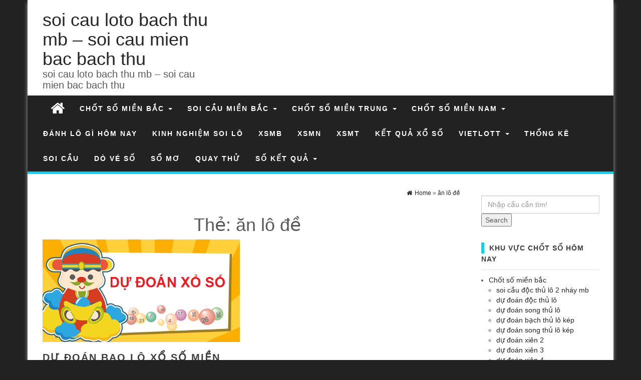

--- FILE ---
content_type: text/html; charset=utf-8
request_url: https://laycau3mien.com/tag/an-lo-de/
body_size: 9862
content:
<!DOCTYPE html><html lang="vi"><head><meta http-equiv="content-type" content="text/html; charset=UTF-8" /><meta http-equiv="X-UA-Compatible" content="IE=edge"><meta name="viewport" content="width=device-width, initial-scale=1"><meta name='robots' content='index, follow, max-image-preview:large, max-snippet:-1, max-video-preview:-1' /><link type="text/css" media="all" href="https://laycau3mien.com/wp-content/cache/breeze-minification/css/breeze_507c5b2be46a375af9a3240922b0030a.css" rel="stylesheet" /><title>&#259;n l&ocirc; &#273;&#7873;</title><meta name="description" content="&#259;n l&ocirc; &#273;&#7873; soi cau loto bach thu mb - soi cau mien bac bach thu" /><link rel="canonical" href="https://laycau3mien.com/tag/an-lo-de/" /><meta property="og:locale" content="vi_VN" /><meta property="og:type" content="article" /><meta property="og:title" content="&#259;n l&ocirc; &#273;&#7873;" /><meta property="og:description" content="&#259;n l&ocirc; &#273;&#7873; soi cau loto bach thu mb - soi cau mien bac bach thu" /><meta property="og:url" content="https://laycau3mien.com/tag/an-lo-de/" /><meta property="og:site_name" content="soi cau loto bach thu mb - soi cau mien bac bach thu" /><meta name="twitter:card" content="summary_large_image" /> <script type="application/ld+json" class="yoast-schema-graph">{"@context":"https://schema.org","@graph":[{"@type":"CollectionPage","@id":"https://laycau3mien.com/tag/an-lo-de/","url":"https://laycau3mien.com/tag/an-lo-de/","name":"&#259;n l&ocirc; &#273;&#7873;","isPartOf":{"@id":"https://laycau3mien.com/#website"},"primaryImageOfPage":{"@id":"https://laycau3mien.com/tag/an-lo-de/#primaryimage"},"image":{"@id":"https://laycau3mien.com/tag/an-lo-de/#primaryimage"},"thumbnailUrl":"https://laycau3mien.com/wp-content/uploads/2025/02/du-doan-xo-so.png","description":"&#259;n l&ocirc; &#273;&#7873; soi cau loto bach thu mb - soi cau mien bac bach thu","breadcrumb":{"@id":"https://laycau3mien.com/tag/an-lo-de/#breadcrumb"},"inLanguage":"vi"},{"@type":"ImageObject","inLanguage":"vi","@id":"https://laycau3mien.com/tag/an-lo-de/#primaryimage","url":"https://laycau3mien.com/wp-content/uploads/2025/02/du-doan-xo-so.png","contentUrl":"https://laycau3mien.com/wp-content/uploads/2025/02/du-doan-xo-so.png","width":560,"height":292},{"@type":"BreadcrumbList","@id":"https://laycau3mien.com/tag/an-lo-de/#breadcrumb","itemListElement":[{"@type":"ListItem","position":1,"name":"Home","item":"https://laycau3mien.com/"},{"@type":"ListItem","position":2,"name":"&#259;n l&ocirc; &#273;&#7873;"}]},{"@type":"WebSite","@id":"https://laycau3mien.com/#website","url":"https://laycau3mien.com/","name":"soi cau loto bach thu mb - soi cau mien bac bach thu","description":"soi cau loto bach thu mb - soi cau mien bac bach thu","potentialAction":[{"@type":"SearchAction","target":{"@type":"EntryPoint","urlTemplate":"https://laycau3mien.com/?s={search_term_string}"},"query-input":"required name=search_term_string"}],"inLanguage":"vi"}]}</script> <link rel="alternate" type="application/rss+xml" title="D&ograve;ng th&ocirc;ng tin soi cau loto bach thu mb - soi cau mien bac bach thu &raquo;" href="https://laycau3mien.com/feed/" /><link rel="alternate" type="application/rss+xml" title="D&ograve;ng ph&#7843;n h&#7891;i soi cau loto bach thu mb - soi cau mien bac bach thu &raquo;" href="https://laycau3mien.com/comments/feed/" /><link rel="alternate" type="application/rss+xml" title="D&ograve;ng th&ocirc;ng tin cho Th&#7867; soi cau loto bach thu mb - soi cau mien bac bach thu &raquo; &#259;n l&ocirc; &#273;&#7873;" href="https://laycau3mien.com/tag/an-lo-de/feed/" /> <script type="text/javascript">/*  */
window._wpemojiSettings = {"baseUrl":"https:\/\/s.w.org\/images\/core\/emoji\/14.0.0\/72x72\/","ext":".png","svgUrl":"https:\/\/s.w.org\/images\/core\/emoji\/14.0.0\/svg\/","svgExt":".svg","source":{"concatemoji":"https:\/\/laycau3mien.com\/wp-includes\/js\/wp-emoji-release.min.js?ver=6.4.7"}};
/*! This file is auto-generated */
!function(i,n){var o,s,e;function c(e){try{var t={supportTests:e,timestamp:(new Date).valueOf()};sessionStorage.setItem(o,JSON.stringify(t))}catch(e){}}function p(e,t,n){e.clearRect(0,0,e.canvas.width,e.canvas.height),e.fillText(t,0,0);var t=new Uint32Array(e.getImageData(0,0,e.canvas.width,e.canvas.height).data),r=(e.clearRect(0,0,e.canvas.width,e.canvas.height),e.fillText(n,0,0),new Uint32Array(e.getImageData(0,0,e.canvas.width,e.canvas.height).data));return t.every(function(e,t){return e===r[t]})}function u(e,t,n){switch(t){case"flag":return n(e,"\ud83c\udff3\ufe0f\u200d\u26a7\ufe0f","\ud83c\udff3\ufe0f\u200b\u26a7\ufe0f")?!1:!n(e,"\ud83c\uddfa\ud83c\uddf3","\ud83c\uddfa\u200b\ud83c\uddf3")&&!n(e,"\ud83c\udff4\udb40\udc67\udb40\udc62\udb40\udc65\udb40\udc6e\udb40\udc67\udb40\udc7f","\ud83c\udff4\u200b\udb40\udc67\u200b\udb40\udc62\u200b\udb40\udc65\u200b\udb40\udc6e\u200b\udb40\udc67\u200b\udb40\udc7f");case"emoji":return!n(e,"\ud83e\udef1\ud83c\udffb\u200d\ud83e\udef2\ud83c\udfff","\ud83e\udef1\ud83c\udffb\u200b\ud83e\udef2\ud83c\udfff")}return!1}function f(e,t,n){var r="undefined"!=typeof WorkerGlobalScope&&self instanceof WorkerGlobalScope?new OffscreenCanvas(300,150):i.createElement("canvas"),a=r.getContext("2d",{willReadFrequently:!0}),o=(a.textBaseline="top",a.font="600 32px Arial",{});return e.forEach(function(e){o[e]=t(a,e,n)}),o}function t(e){var t=i.createElement("script");t.src=e,t.defer=!0,i.head.appendChild(t)}"undefined"!=typeof Promise&&(o="wpEmojiSettingsSupports",s=["flag","emoji"],n.supports={everything:!0,everythingExceptFlag:!0},e=new Promise(function(e){i.addEventListener("DOMContentLoaded",e,{once:!0})}),new Promise(function(t){var n=function(){try{var e=JSON.parse(sessionStorage.getItem(o));if("object"==typeof e&&"number"==typeof e.timestamp&&(new Date).valueOf()<e.timestamp+604800&&"object"==typeof e.supportTests)return e.supportTests}catch(e){}return null}();if(!n){if("undefined"!=typeof Worker&&"undefined"!=typeof OffscreenCanvas&&"undefined"!=typeof URL&&URL.createObjectURL&&"undefined"!=typeof Blob)try{var e="postMessage("+f.toString()+"("+[JSON.stringify(s),u.toString(),p.toString()].join(",")+"));",r=new Blob([e],{type:"text/javascript"}),a=new Worker(URL.createObjectURL(r),{name:"wpTestEmojiSupports"});return void(a.onmessage=function(e){c(n=e.data),a.terminate(),t(n)})}catch(e){}c(n=f(s,u,p))}t(n)}).then(function(e){for(var t in e)n.supports[t]=e[t],n.supports.everything=n.supports.everything&&n.supports[t],"flag"!==t&&(n.supports.everythingExceptFlag=n.supports.everythingExceptFlag&&n.supports[t]);n.supports.everythingExceptFlag=n.supports.everythingExceptFlag&&!n.supports.flag,n.DOMReady=!1,n.readyCallback=function(){n.DOMReady=!0}}).then(function(){return e}).then(function(){var e;n.supports.everything||(n.readyCallback(),(e=n.source||{}).concatemoji?t(e.concatemoji):e.wpemoji&&e.twemoji&&(t(e.twemoji),t(e.wpemoji)))}))}((window,document),window._wpemojiSettings);
/*  */</script> <script type="text/javascript" id="breeze-prefetch-js-extra">/*  */
var breeze_prefetch = {"local_url":"https:\/\/laycau3mien.com","ignore_remote_prefetch":"1","ignore_list":["\/","\/page\/(.)","\/wp-admin\/"]};
/*  */</script> <script type="text/javascript" src="https://laycau3mien.com/wp-content/plugins/breeze/assets/js/js-front-end/breeze-prefetch-links.min.js?ver=2.1.6" id="breeze-prefetch-js"></script> <script type="text/javascript" src="https://laycau3mien.com/wp-includes/js/jquery/jquery.min.js?ver=3.7.1" id="jquery-core-js"></script> <script type="text/javascript" src="https://laycau3mien.com/wp-includes/js/jquery/jquery-migrate.min.js?ver=3.4.1" id="jquery-migrate-js"></script> <script type="text/javascript" src="https://laycau3mien.com/wp-content/themes/first-mag/js/bootstrap.min.js?ver=6.4.7" id="bootstrap-js-js"></script> <script type="text/javascript" src="https://laycau3mien.com/wp-content/themes/first-mag/js/customscript.js?ver=6.4.7" id="first-mag-theme-js-js"></script> <script type="text/javascript" src="https://laycau3mien.com/wp-content/themes/first-mag/js/jquery.flexslider-min.js?ver=6.4.7" id="flexslider-js-js"></script> <link rel="https://api.w.org/" href="https://laycau3mien.com/wp-json/" /><link rel="alternate" type="application/json" href="https://laycau3mien.com/wp-json/wp/v2/tags/2285" /><link rel="EditURI" type="application/rsd+xml" title="RSD" href="https://laycau3mien.com/xmlrpc.php?rsd" /><meta name="generator" content="WordPress 6.4.7" /> <script async src="https://laycau3mien.com/wp-content/uploads/breeze/google/gtag.js?id=G-88NH947HKP"></script> <script>window.dataLayer = window.dataLayer || [];
			function gtag(){dataLayer.push(arguments);}
			gtag('js', new Date());
			gtag('config', 'G-88NH947HKP');</script> <link rel="icon" href="https://laycau3mien.com/wp-content/uploads/2025/03/cropped-favicon-150x150.png" sizes="32x32" /><link rel="icon" href="https://laycau3mien.com/wp-content/uploads/2025/03/cropped-favicon-300x300.png" sizes="192x192" /><link rel="apple-touch-icon" href="https://laycau3mien.com/wp-content/uploads/2025/03/cropped-favicon-300x300.png" /><meta name="msapplication-TileImage" content="https://laycau3mien.com/wp-content/uploads/2025/03/cropped-favicon-300x300.png" /></head><body id="blog" class="archive tag tag-an-lo-de tag-2285"><div class="container rsrc-container" role="main"><header id="site-header" class="row rsrc-header" role="banner"><div class="rsrc-header-text col-md-4"><h2 class="site-title"><a href="https://laycau3mien.com/" title="soi cau loto bach thu mb &#8211; soi cau mien bac bach thu" rel="home">soi cau loto bach thu mb &#8211; soi cau mien bac bach thu</a></h2><h3 class="site-desc">soi cau loto bach thu mb &#8211; soi cau mien bac bach thu</h3></div><div class="header-ad col-md-8"></div></header><div class="row rsrc-top-menu" ><nav id="site-navigation" class="navbar navbar-inverse" role="navigation"><div class="navbar-header"> <button type="button" class="navbar-toggle" data-toggle="collapse" data-target=".navbar-1-collapse"> <span class="sr-only">Toggle navigation</span> <span class="icon-bar"></span> <span class="icon-bar"></span> <span class="icon-bar"></span> </button><div class="visible-xs navbar-brand">Menu</div><div class="home-icon hidden-xs"> <a href="https://laycau3mien.com/" title="soi cau loto bach thu mb &#8211; soi cau mien bac bach thu"><i class="fa fa-home"></i></a></div></div><div class="collapse navbar-collapse navbar-1-collapse"><ul id="menu-header-menu" class="nav navbar-nav"><li id="menu-item-16643" class="menu-item menu-item-type-taxonomy menu-item-object-category menu-item-has-children menu-item-16643 dropdown"><a title="Ch&#7889;t s&#7889; mi&#7873;n b&#7855;c" href="https://laycau3mien.com/chot-so-mien-bac/" data-toggle="dropdown" class="dropdown-toggle">Ch&#7889;t s&#7889; mi&#7873;n b&#7855;c <span class="caret"></span></a><ul role="menu" class=" dropdown-menu"><li id="menu-item-16508" class="menu-item menu-item-type-post_type menu-item-object-page menu-item-16508"><a title="soi c&#7847;u &#273;&#7897;c th&#7911; l&ocirc; 2 nh&aacute;y mb" href="https://laycau3mien.com/soi-cau-doc-thu-lo-2-nhay-mb/">soi c&#7847;u &#273;&#7897;c th&#7911; l&ocirc; 2 nh&aacute;y mb</a></li><li id="menu-item-14951" class="menu-item menu-item-type-post_type menu-item-object-page menu-item-14951"><a title="d&#7921; &#273;o&aacute;n &#273;&#7897;c th&#7911; l&ocirc;" href="https://laycau3mien.com/du-doan-doc-thu-lo-2-nhay-xo/">d&#7921; &#273;o&aacute;n &#273;&#7897;c th&#7911; l&ocirc;</a></li><li id="menu-item-14953" class="menu-item menu-item-type-post_type menu-item-object-page menu-item-14953"><a title="d&#7921; &#273;o&aacute;n song th&#7911; l&ocirc;" href="https://laycau3mien.com/du-doan-song-thu-lo-xo/">d&#7921; &#273;o&aacute;n song th&#7911; l&ocirc;</a></li><li id="menu-item-16275" class="menu-item menu-item-type-post_type menu-item-object-page menu-item-16275"><a title="d&#7921; &#273;o&aacute;n b&#7841;ch th&#7911; l&ocirc; k&eacute;p" href="https://laycau3mien.com/du-doan-bach-thu-lo-kep-xo-mien-bac/">d&#7921; &#273;o&aacute;n b&#7841;ch th&#7911; l&ocirc; k&eacute;p</a></li><li id="menu-item-16276" class="menu-item menu-item-type-post_type menu-item-object-page menu-item-16276"><a title="d&#7921; &#273;o&aacute;n song th&#7911; l&ocirc; k&eacute;p" href="https://laycau3mien.com/du-doan-song-thu-lo-kep-xo-mien-bac/">d&#7921; &#273;o&aacute;n song th&#7911; l&ocirc; k&eacute;p</a></li><li id="menu-item-14954" class="menu-item menu-item-type-post_type menu-item-object-page menu-item-14954"><a title="d&#7921; &#273;o&aacute;n xi&ecirc;n 2" href="https://laycau3mien.com/du-doan-xien-2-xo-mien-bac/">d&#7921; &#273;o&aacute;n xi&ecirc;n 2</a></li><li id="menu-item-14955" class="menu-item menu-item-type-post_type menu-item-object-page menu-item-14955"><a title="d&#7921; &#273;o&aacute;n xi&ecirc;n 3" href="https://laycau3mien.com/du-doan-xien-3-xo-mien-bac/">d&#7921; &#273;o&aacute;n xi&ecirc;n 3</a></li><li id="menu-item-14952" class="menu-item menu-item-type-post_type menu-item-object-page menu-item-14952"><a title="d&#7921; &#273;o&aacute;n xi&ecirc;n 4" href="https://laycau3mien.com/du-doan-xien-4-xo-mien-bac/">d&#7921; &#273;o&aacute;n xi&ecirc;n 4</a></li><li id="menu-item-16281" class="menu-item menu-item-type-post_type menu-item-object-page menu-item-16281"><a title="d&#7921; &#273;o&aacute;n b&#7841;ch th&#7911; &#273;&#7873; x&#7893; s&#7889; mi&#7873;n b&#7855;c" href="https://laycau3mien.com/du-doan-bach-thu-de-xo-mien-bac/">d&#7921; &#273;o&aacute;n b&#7841;ch th&#7911; &#273;&#7873; x&#7893; s&#7889; mi&#7873;n b&#7855;c</a></li><li id="menu-item-16282" class="menu-item menu-item-type-post_type menu-item-object-page menu-item-16282"><a title="d&#7921; &#273;o&aacute;n song th&#7911; &#273;&#7873; x&#7893; s&#7889; mi&#7873;n b&#7855;c" href="https://laycau3mien.com/du-doan-song-thu-de-xo-mien-bac/">d&#7921; &#273;o&aacute;n song th&#7911; &#273;&#7873; x&#7893; s&#7889; mi&#7873;n b&#7855;c</a></li></ul></li><li id="menu-item-16648" class="menu-item menu-item-type-taxonomy menu-item-object-category menu-item-has-children menu-item-16648 dropdown"><a title="Soi c&#7847;u mi&#7873;n b&#7855;c" href="https://laycau3mien.com/soi-cau-mien-bac/" data-toggle="dropdown" class="dropdown-toggle">Soi c&#7847;u mi&#7873;n b&#7855;c <span class="caret"></span></a><ul role="menu" class=" dropdown-menu"><li id="menu-item-16278" class="menu-item menu-item-type-post_type menu-item-object-page menu-item-16278"><a title="d&#7921; &#273;o&aacute;n 8 con l&ocirc; x&#7893; s&#7889; mi&#7873;n b&#7855;c" href="https://laycau3mien.com/du-doan-8-con-lo-xo-mien-bac/">d&#7921; &#273;o&aacute;n 8 con l&ocirc; x&#7893; s&#7889; mi&#7873;n b&#7855;c</a></li><li id="menu-item-16279" class="menu-item menu-item-type-post_type menu-item-object-page menu-item-16279"><a title="d&#7921; &#273;o&aacute;n 6 con l&ocirc; x&#7893; s&#7889; mi&#7873;n b&#7855;c" href="https://laycau3mien.com/du-doan-6-con-lo-xo-mien-bac/">d&#7921; &#273;o&aacute;n 6 con l&ocirc; x&#7893; s&#7889; mi&#7873;n b&#7855;c</a></li><li id="menu-item-16280" class="menu-item menu-item-type-post_type menu-item-object-page menu-item-16280"><a title="d&#7921; &#273;o&aacute;n 4 con l&ocirc; x&#7893; s&#7889; mi&#7873;n b&#7855;c" href="https://laycau3mien.com/du-doan-4-con-lo-xo-mien-bac/">d&#7921; &#273;o&aacute;n 4 con l&ocirc; x&#7893; s&#7889; mi&#7873;n b&#7855;c</a></li><li id="menu-item-16277" class="menu-item menu-item-type-post_type menu-item-object-page menu-item-16277"><a title="d&#7921; &#273;o&aacute;n 3 c&agrave;ng cao c&#7845;p x&#7893; s&#7889; mi&#7873;n b&#7855;c" href="https://laycau3mien.com/du-doan-3-cang-cao-cap-xo-mien-bac/">d&#7921; &#273;o&aacute;n 3 c&agrave;ng cao c&#7845;p x&#7893; s&#7889; mi&#7873;n b&#7855;c</a></li><li id="menu-item-14957" class="menu-item menu-item-type-post_type menu-item-object-page menu-item-14957"><a title="d&#7921; &#273;o&aacute;n c&#7863;p 3 c&agrave;ng x&#7893; s&#7889; mi&#7873;n b&#7855;c" href="https://laycau3mien.com/du-doan-cap-3-cang-xo-so-mien-bac/">d&#7921; &#273;o&aacute;n c&#7863;p 3 c&agrave;ng x&#7893; s&#7889; mi&#7873;n b&#7855;c</a></li><li id="menu-item-14956" class="menu-item menu-item-type-post_type menu-item-object-page menu-item-14956"><a title="d&#7921; &#273;o&aacute;n d&agrave;n &#273;&#7873; 4 s&#7889; mi&#7873;n b&#7855;c" href="https://laycau3mien.com/du-doan-dan-de-xo-mien-bac/">d&#7921; &#273;o&aacute;n d&agrave;n &#273;&#7873; 4 s&#7889; mi&#7873;n b&#7855;c</a></li><li id="menu-item-16560" class="menu-item menu-item-type-post_type menu-item-object-page menu-item-16560"><a title="d&#7921; &#273;o&aacute;n d&agrave;n &#273;&#7873; 6 con x&#7893; s&#7889; mi&#7873;n b&#7855;c" href="https://laycau3mien.com/du-doan-dan-de-6-xo-mien-bac/">d&#7921; &#273;o&aacute;n d&agrave;n &#273;&#7873; 6 con x&#7893; s&#7889; mi&#7873;n b&#7855;c</a></li><li id="menu-item-16559" class="menu-item menu-item-type-post_type menu-item-object-page menu-item-16559"><a title="d&#7921; &#273;o&aacute;n d&agrave;n &#273;&#7873; 8 con x&#7893; s&#7889; mi&#7873;n b&#7855;c" href="https://laycau3mien.com/du-doan-dan-de-8-con-xo-mien-bac/">d&#7921; &#273;o&aacute;n d&agrave;n &#273;&#7873; 8 con x&#7893; s&#7889; mi&#7873;n b&#7855;c</a></li><li id="menu-item-16558" class="menu-item menu-item-type-post_type menu-item-object-page menu-item-16558"><a title="d&#7921; &#273;o&aacute;n d&agrave;n &#273;&#7873; 10 con x&#7893; s&#7889; mi&#7873;n b&#7855;c" href="https://laycau3mien.com/du-doan-dan-de-10-con-xo-mien-bac/">d&#7921; &#273;o&aacute;n d&agrave;n &#273;&#7873; 10 con x&#7893; s&#7889; mi&#7873;n b&#7855;c</a></li><li id="menu-item-16333" class="menu-item menu-item-type-post_type menu-item-object-page menu-item-16333"><a title="d&#7921; &#273;o&aacute;n d&agrave;n l&ocirc; 10 con x&#7893; s&#7889; mi&#7873;n b&#7855;c" href="https://laycau3mien.com/du-doan-dan-lo-10-con-xo-mien-bac/">d&#7921; &#273;o&aacute;n d&agrave;n l&ocirc; 10 con x&#7893; s&#7889; mi&#7873;n b&#7855;c</a></li><li id="menu-item-16334" class="menu-item menu-item-type-post_type menu-item-object-page menu-item-16334"><a title="d&#7921; &#273;o&aacute;n &#273;&#7873; &#273;&#7847;u &#273;u&ocirc;i x&#7893; s&#7889; mi&#7873;n b&#7855;c" href="https://laycau3mien.com/du-doan-de-dau-duoi-xo-mien-bac/">d&#7921; &#273;o&aacute;n &#273;&#7873; &#273;&#7847;u &#273;u&ocirc;i x&#7893; s&#7889; mi&#7873;n b&#7855;c</a></li></ul></li><li id="menu-item-16645" class="menu-item menu-item-type-taxonomy menu-item-object-category menu-item-has-children menu-item-16645 dropdown"><a title="Ch&#7889;t s&#7889; mi&#7873;n trung" href="https://laycau3mien.com/chot-so-mien-trung/" data-toggle="dropdown" class="dropdown-toggle">Ch&#7889;t s&#7889; mi&#7873;n trung <span class="caret"></span></a><ul role="menu" class=" dropdown-menu"><li id="menu-item-16288" class="menu-item menu-item-type-post_type menu-item-object-page menu-item-16288"><a title="d&#7921; &#273;o&aacute;n x&iacute;u ch&#7911; x&#7893; s&#7889; mi&#7873;n trung" href="https://laycau3mien.com/du-doan-xiu-chu-xo-mien-trung/">d&#7921; &#273;o&aacute;n x&iacute;u ch&#7911; x&#7893; s&#7889; mi&#7873;n trung</a></li><li id="menu-item-16287" class="menu-item menu-item-type-post_type menu-item-object-page menu-item-16287"><a title="d&#7921; &#273;o&aacute;n &#273;&#7863;c bi&#7879;t x&#7893; s&#7889; mi&#7873;n trung" href="https://laycau3mien.com/du-doan-dac-biet-xo-mien-trung/">d&#7921; &#273;o&aacute;n &#273;&#7863;c bi&#7879;t x&#7893; s&#7889; mi&#7873;n trung</a></li><li id="menu-item-16286" class="menu-item menu-item-type-post_type menu-item-object-page menu-item-16286"><a title="d&#7921; &#273;o&aacute;n gi&#7843;i 8 x&#7893; s&#7889; mi&#7873;n trung" href="https://laycau3mien.com/du-doan-giai-8-xo-mien-trung/">d&#7921; &#273;o&aacute;n gi&#7843;i 8 x&#7893; s&#7889; mi&#7873;n trung</a></li><li id="menu-item-16285" class="menu-item menu-item-type-post_type menu-item-object-page menu-item-16285"><a title="d&#7921; &#273;o&aacute;n bao l&ocirc; x&#7893; s&#7889; mi&#7873;n trung" href="https://laycau3mien.com/du-doan-bao-lo-xo-mien-trung/">d&#7921; &#273;o&aacute;n bao l&ocirc; x&#7893; s&#7889; mi&#7873;n trung</a></li><li id="menu-item-16335" class="menu-item menu-item-type-post_type menu-item-object-page menu-item-16335"><a title="d&#7921; &#273;o&aacute;n d&agrave;n l&ocirc; 3 con x&#7893; s&#7889; mi&#7873;n trung" href="https://laycau3mien.com/du-doan-dan-lo-3-con-xo-mien-trung/">d&#7921; &#273;o&aacute;n d&agrave;n l&ocirc; 3 con x&#7893; s&#7889; mi&#7873;n trung</a></li><li id="menu-item-16336" class="menu-item menu-item-type-post_type menu-item-object-page menu-item-16336"><a title="d&#7921; &#273;o&aacute;n s&#7899; &#273;&#7847;u &#273;u&ocirc;i gi&#7843;i &#273;&#7863;c bi&#7879;t x&#7893; s&#7889; mi&#7873;n trung" href="https://laycau3mien.com/du-doan-dau-duoi-giai-dac-biet-xo-mt/">d&#7921; &#273;o&aacute;n s&#7899; &#273;&#7847;u &#273;u&ocirc;i gi&#7843;i &#273;&#7863;c bi&#7879;t x&#7893; s&#7889; mi&#7873;n trung</a></li><li id="menu-item-16337" class="menu-item menu-item-type-post_type menu-item-object-page menu-item-16337"><a title="d&#7921; &#273;o&aacute;n s&#7899; &#273;&#7847;u &#273;u&ocirc;i gi&#7843;i 8 x&#7893; s&#7889; mi&#7873;n trung" href="https://laycau3mien.com/du-doan-dau-duoi-giai-8-xo-mien-trung/">d&#7921; &#273;o&aacute;n s&#7899; &#273;&#7847;u &#273;u&ocirc;i gi&#7843;i 8 x&#7893; s&#7889; mi&#7873;n trung</a></li><li id="menu-item-16338" class="menu-item menu-item-type-post_type menu-item-object-page menu-item-16338"><a title="d&#7921; &#273;o&aacute;n song th&#7911; l&ocirc; x&#7893; s&#7889; mi&#7873;n trung" href="https://laycau3mien.com/du-doan-song-thu-lo-xo-mien-trung/">d&#7921; &#273;o&aacute;n song th&#7911; l&ocirc; x&#7893; s&#7889; mi&#7873;n trung</a></li><li id="menu-item-16339" class="menu-item menu-item-type-post_type menu-item-object-page menu-item-16339"><a title="d&#7921; &#273;o&aacute;n c&#7863;p x&iacute;u ch&#7911; x&#7893; s&#7889; mi&#7873;n trung" href="https://laycau3mien.com/du-doan-cap-xiu-chu-xo-mien-trung/">d&#7921; &#273;o&aacute;n c&#7863;p x&iacute;u ch&#7911; x&#7893; s&#7889; mi&#7873;n trung</a></li></ul></li><li id="menu-item-16644" class="menu-item menu-item-type-taxonomy menu-item-object-category menu-item-has-children menu-item-16644 dropdown"><a title="Ch&#7889;t s&#7889; mi&#7873;n nam" href="https://laycau3mien.com/chot-so-mien-nam/" data-toggle="dropdown" class="dropdown-toggle">Ch&#7889;t s&#7889; mi&#7873;n nam <span class="caret"></span></a><ul role="menu" class=" dropdown-menu"><li id="menu-item-16292" class="menu-item menu-item-type-post_type menu-item-object-page menu-item-16292"><a title="d&#7921; &#273;o&aacute;n x&iacute;u ch&#7911; x&#7893; s&#7889; mi&#7873;n nam" href="https://laycau3mien.com/du-doan-xiu-chu-xo-mien-nam/">d&#7921; &#273;o&aacute;n x&iacute;u ch&#7911; x&#7893; s&#7889; mi&#7873;n nam</a></li><li id="menu-item-16291" class="menu-item menu-item-type-post_type menu-item-object-page menu-item-16291"><a title="d&#7921; &#273;o&aacute;n &#273;&#7863;c bi&#7879;t x&#7893; s&#7889; mi&#7873;n nam" href="https://laycau3mien.com/du-doan-dac-biet-xo-mien-nam/">d&#7921; &#273;o&aacute;n &#273;&#7863;c bi&#7879;t x&#7893; s&#7889; mi&#7873;n nam</a></li><li id="menu-item-16290" class="menu-item menu-item-type-post_type menu-item-object-page menu-item-16290"><a title="d&#7921; &#273;o&aacute;n gi&#7843;i 8 x&#7893; s&#7889; mi&#7873;n nam" href="https://laycau3mien.com/du-doan-giai-8-xo-mien-nam/">d&#7921; &#273;o&aacute;n gi&#7843;i 8 x&#7893; s&#7889; mi&#7873;n nam</a></li><li id="menu-item-16289" class="menu-item menu-item-type-post_type menu-item-object-page menu-item-16289"><a title="d&#7921; &#273;o&aacute;n bao l&ocirc; x&#7893; s&#7889; mi&#7873;n nam" href="https://laycau3mien.com/du-doan-bao-lo-xo-mien-nam/">d&#7921; &#273;o&aacute;n bao l&ocirc; x&#7893; s&#7889; mi&#7873;n nam</a></li><li id="menu-item-16340" class="menu-item menu-item-type-post_type menu-item-object-page menu-item-16340"><a title="d&#7921; &#273;o&aacute;n d&agrave;n l&ocirc; 3 con x&#7893; s&#7889; mi&#7873;n nam" href="https://laycau3mien.com/du-doan-dan-lo-3-con-xo-mien-nam/">d&#7921; &#273;o&aacute;n d&agrave;n l&ocirc; 3 con x&#7893; s&#7889; mi&#7873;n nam</a></li><li id="menu-item-16342" class="menu-item menu-item-type-post_type menu-item-object-page menu-item-16342"><a title="d&#7921; &#273;o&aacute;n s&#7899; &#273;&#7847;u &#273;u&ocirc;i gi&#7843;i 8 x&#7893; s&#7889; mi&#7873;n nam" href="https://laycau3mien.com/du-doan-dau-duoi-giai-8-xo-mien-nam/">d&#7921; &#273;o&aacute;n s&#7899; &#273;&#7847;u &#273;u&ocirc;i gi&#7843;i 8 x&#7893; s&#7889; mi&#7873;n nam</a></li><li id="menu-item-16341" class="menu-item menu-item-type-post_type menu-item-object-page menu-item-16341"><a title="d&#7921; &#273;o&aacute;n s&#7899; &#273;&#7847;u &#273;u&ocirc;i gi&#7843;i &#273;&#7863;c bi&#7879;t x&#7893; s&#7889; mi&#7873;n nam" href="https://laycau3mien.com/du-doan-dau-duoi-giai-dac-biet-xo-mien-nam/">d&#7921; &#273;o&aacute;n s&#7899; &#273;&#7847;u &#273;u&ocirc;i gi&#7843;i &#273;&#7863;c bi&#7879;t x&#7893; s&#7889; mi&#7873;n nam</a></li><li id="menu-item-16343" class="menu-item menu-item-type-post_type menu-item-object-page menu-item-16343"><a title="d&#7921; &#273;o&aacute;n song th&#7911; l&ocirc; x&#7893; s&#7889; mi&#7873;n nam" href="https://laycau3mien.com/du-doan-song-thu-lo-xo-mien-nam/">d&#7921; &#273;o&aacute;n song th&#7911; l&ocirc; x&#7893; s&#7889; mi&#7873;n nam</a></li><li id="menu-item-16344" class="menu-item menu-item-type-post_type menu-item-object-page menu-item-16344"><a title="d&#7921; &#273;o&aacute;n c&#7863;p x&iacute;u ch&#7911; x&#7893; s&#7889; mi&#7873;n nam" href="https://laycau3mien.com/du-doan-cap-xiu-chu-xo-mien-nam/">d&#7921; &#273;o&aacute;n c&#7863;p x&iacute;u ch&#7911; x&#7893; s&#7889; mi&#7873;n nam</a></li></ul></li><li id="menu-item-16646" class="menu-item menu-item-type-taxonomy menu-item-object-category menu-item-16646"><a title="&#272;&aacute;nh l&ocirc; g&igrave; h&ocirc;m nay" href="https://laycau3mien.com/danh-lo-gi-hom-nay/">&#272;&aacute;nh l&ocirc; g&igrave; h&ocirc;m nay</a></li><li id="menu-item-16647" class="menu-item menu-item-type-taxonomy menu-item-object-category menu-item-16647"><a title="Kinh nghi&#7879;m soi l&ocirc;" href="https://laycau3mien.com/kinh-nghiem-soi-lo/">Kinh nghi&#7879;m soi l&ocirc;</a></li><li id="menu-item-18158" class="menu-item menu-item-type-post_type menu-item-object-post menu-item-18158"><a title="XSMB" href="https://laycau3mien.com/kqxsmb-hom-nay-ket-qua-xo-so-mien-bac-chinh-xac-nhat/">XSMB</a></li><li id="menu-item-18159" class="menu-item menu-item-type-post_type menu-item-object-post menu-item-18159"><a title="XSMN" href="https://laycau3mien.com/kqxsmn-hom-nay-ket-qua-xo-so-mien-nam-chinh-xac-nhat/">XSMN</a></li><li id="menu-item-18160" class="menu-item menu-item-type-post_type menu-item-object-post menu-item-18160"><a title="XSMT" href="https://laycau3mien.com/kqxsmt-hom-nay-ket-qua-xo-so-mien-trung-chinh-xac-nhat/">XSMT</a></li><li id="menu-item-18161" class="menu-item menu-item-type-post_type menu-item-object-post menu-item-18161"><a title="K&#7870;T QU&#7842; X&#7892; S&#7888;" href="https://laycau3mien.com/ket-qua-xo-so-kqxs-chinh-xac/">K&#7870;T QU&#7842; X&#7892; S&#7888;</a></li><li id="menu-item-18162" class="menu-item menu-item-type-post_type menu-item-object-post menu-item-has-children menu-item-18162 dropdown"><a title="VIETLOTT" href="https://laycau3mien.com/ket-qua-xo-so-vietlott-moi-nhat-kqxs-vietlott-nhanh-nhat-chinh-xac-nhat/" data-toggle="dropdown" class="dropdown-toggle">VIETLOTT <span class="caret"></span></a><ul role="menu" class=" dropdown-menu"><li id="menu-item-18163" class="menu-item menu-item-type-post_type menu-item-object-post menu-item-18163"><a title="K&#7870;T QU&#7842; X&#7892; S&#7888; VIETLOTT H&Ocirc;M NAY" href="https://laycau3mien.com/ket-qua-xo-so-vietlott-moi-nhat-kqxs-vietlott-nhanh-nhat-chinh-xac-nhat/">K&#7870;T QU&#7842; X&#7892; S&#7888; VIETLOTT H&Ocirc;M NAY</a></li><li id="menu-item-18164" class="menu-item menu-item-type-post_type menu-item-object-post menu-item-18164"><a title="Mega 6x45" href="https://laycau3mien.com/ket-qua-xo-so-mega-6-45-moi-nhat-kqxs-mega-6-45-nhanh-nhat-chinh-xac-nhat/">Mega 6&#215;45</a></li><li id="menu-item-18165" class="menu-item menu-item-type-post_type menu-item-object-post menu-item-18165"><a title="Max 3D" href="https://laycau3mien.com/ket-qua-xo-so-max-3d-moi-nhat-kqxs-max-3d-nhanh-nhat-chinh-xac-nhat/">Max 3D</a></li><li id="menu-item-18166" class="menu-item menu-item-type-post_type menu-item-object-post menu-item-18166"><a title="Max 4D" href="https://laycau3mien.com/ket-qua-xo-so-max-4d-moi-nhat-kqxs-max-4d-nhanh-nhat-chinh-xac-nhat/">Max 4D</a></li><li id="menu-item-18167" class="menu-item menu-item-type-post_type menu-item-object-post menu-item-18167"><a title="Power 6/55" href="https://laycau3mien.com/ket-qua-xo-so-power-6-55-moi-nhat-kqxs-power-6-55-nhanh-nhat-chinh-xac-nhat/">Power 6/55</a></li></ul></li><li id="menu-item-18168" class="menu-item menu-item-type-post_type menu-item-object-post menu-item-18168"><a title="TH&#7888;NG K&Ecirc;" href="https://laycau3mien.com/thong-ke-xo-so/">TH&#7888;NG K&Ecirc;</a></li><li id="menu-item-18169" class="menu-item menu-item-type-post_type menu-item-object-post menu-item-18169"><a title="SOI C&#7846;U" href="https://laycau3mien.com/soi-cau-xo-so-soi-cau-kqxs-hom-nay/">SOI C&#7846;U</a></li><li id="menu-item-18170" class="menu-item menu-item-type-post_type menu-item-object-post menu-item-18170"><a title="D&Ograve; V&Eacute; S&#7888;" href="https://laycau3mien.com/do-ve-so-tra-cuu-ket-qua-xo-so/">D&Ograve; V&Eacute; S&#7888;</a></li><li id="menu-item-18171" class="menu-item menu-item-type-post_type menu-item-object-post menu-item-18171"><a title="S&#7892; M&#416;" href="https://laycau3mien.com/so-mo/">S&#7892; M&#416;</a></li><li id="menu-item-18172" class="menu-item menu-item-type-post_type menu-item-object-post menu-item-18172"><a title="QUAY TH&#7916;" href="https://laycau3mien.com/quay-thu-ket-qua-xo-so-3-mien-quay-thu-kqxs-chieu-nay/">QUAY TH&#7916;</a></li><li id="menu-item-18173" class="menu-item menu-item-type-post_type menu-item-object-post menu-item-has-children menu-item-18173 dropdown"><a title="S&#7888; K&#7870;T QU&#7842;" href="https://laycau3mien.com/kqxsmb-30-ngay-xo-so-mien-bac-30-ngay-chinh-xac-nhat-thong-ke-kqxsmb-30-ngay/" data-toggle="dropdown" class="dropdown-toggle">S&#7888; K&#7870;T QU&#7842; <span class="caret"></span></a><ul role="menu" class=" dropdown-menu"><li id="menu-item-18174" class="menu-item menu-item-type-post_type menu-item-object-post menu-item-18174"><a title="S&#7889; k&#7871;t qu&#7843; mi&#7873;n b&#7855;c" href="https://laycau3mien.com/kqxsmb-30-ngay-xo-so-mien-bac-30-ngay-chinh-xac-nhat-thong-ke-kqxsmb-30-ngay/">S&#7889; k&#7871;t qu&#7843; mi&#7873;n b&#7855;c</a></li><li id="menu-item-18175" class="menu-item menu-item-type-post_type menu-item-object-post menu-item-18175"><a title="S&#7889; k&#7871;t qu&#7843; mi&#7873;n trung" href="https://laycau3mien.com/kqxsmt-30-ngay-xo-so-mien-trung-30-ngay-chinh-xac-nhat-thong-ke-kqxsmt-30-ngay/">S&#7889; k&#7871;t qu&#7843; mi&#7873;n trung</a></li><li id="menu-item-18176" class="menu-item menu-item-type-post_type menu-item-object-post menu-item-18176"><a title="S&#7889; k&#7871;t qu&#7843; mi&#7873;n nam" href="https://laycau3mien.com/kqxsmn-30-ngay-xo-so-mien-nam-30-ngay-chinh-xac-nhat-thong-ke-kqxsmn-30-ngay/">S&#7889; k&#7871;t qu&#7843; mi&#7873;n nam</a></li></ul></li></ul></div></nav></div><div class="row rsrc-content"><div class="col-md-9 rsrc-main"><div id="breadcrumbs" ><div class="breadcrumbs-inner text-right"><span><a href="https://laycau3mien.com"><i class="fa fa-home"></i><span>Home</span></a></span> &raquo; <span><a href="https://laycau3mien.com/tag/an-lo-de/"><span>&#259;n l&ocirc; &#273;&#7873;</span></a></span></div></div><div class="archive-content"><h1 class="page-title text-center"> Th&#7867;: <span>&#259;n l&ocirc; &#273;&#7873;</span></h1><article class="rsrc-archive col-md-6"><div class="post-16250 post type-post status-publish format-standard has-post-thumbnail hentry category-chot-so-mien-nam category-du-doan-xsmb-vip category-soi-cau tag-1-diem-lo-mien-nam tag-1-diem-lo-mien-nam-bao-nhieu-tien tag-3-cang-mien-nam tag-an-lo tag-an-lo-bao-nhieu-tien tag-an-lo-de tag-bach-thu-lo tag-bach-thu-lo-100 tag-bach-thu-lo-888 tag-bach-thu-lo-chuan-100 tag-bach-thu-lo-de-mien-nam tag-bach-thu-lo-de-mn tag-bach-thu-lo-hom-nay tag-bach-thu-lo-mien-nam tag-bach-thu-lo-mien-nam-1-an-bao-nhieu tag-bach-thu-lo-mien-nam-1-ngay tag-bach-thu-lo-mien-nam-100k tag-bach-thu-lo-mien-nam-188 tag-bach-thu-lo-mien-nam-2-ngay tag-bach-thu-lo-mien-nam-2-nhay tag-bach-thu-lo-mien-nam-2-nhay-hom-nay tag-bach-thu-lo-mien-nam-200k tag-bach-thu-lo-mien-nam-247 tag-bach-thu-lo-mien-nam-3-ngay tag-bach-thu-lo-mien-nam-hom-nay tag-bach-thu-lo-mien-nam-la-gi tag-bach-thu-lo-mien-nam-mien-phi tag-bach-thu-lo-mien-nam-ngay-hom-nay tag-bach-thu-lo-mn tag-bach-thu-lo-mn-hom-nay tag-bach-thu-lo-mn-la-gi tag-bach-thu-lo-to-hom-nay tag-bach-thu-lo-to-mien-nam tag-bach-thu-lo-vip tag-bach-thu-mb tag-bach-thu-xsmb tag-bao-lo-100k-trung-bao-nhieu tag-bao-lo-2-con-mien-nam tag-bao-lo-2-so-la-gi tag-bao-lo-3-con-mien-nam tag-bao-lo-3-con-mien-nam-bao-nhieu-tien tag-bao-lo-3-con-trung-bao-nhieu tag-bao-lo-3-con-trung-bao-nhieu-mien-nam tag-bao-lo-3-dai tag-bao-lo-3-dai-mien-nam tag-bao-lo-mien-nam-vip tag-cau-lo-mien-nam tag-du-doan-bao-lo-xo-so-mien-nam tag-lo-de-xs-mien-nam tag-soi-cau-bach-thu-xo-so-mien-nam tag-soi-cau-lo-to-bach-thu tag-soi-cau-mien-nam tag-soi-cau-mien-nam-vip tag-xsmn-bach-thu-lo tag-xsmn-bach-thu-lo-chinh-xac tag-xsmn-bach-thu-lo-moi-nhat"><div class="featured-thumbnail col-md-12"> <a href="https://laycau3mien.com/du-doan-bao-lo-xo-mien-nam/" rel="bookmark"> <img loading="lazy" width="394" height="205" src="https://laycau3mien.com/wp-content/uploads/2025/02/du-doan-xo-so.png" class="attachment-first-mag-home size-first-mag-home wp-post-image" alt="" decoding="async" fetchpriority="high" srcset="https://laycau3mien.com/wp-content/uploads/2025/02/du-doan-xo-so.png 560w, https://laycau3mien.com/wp-content/uploads/2025/02/du-doan-xo-so-300x156.png 300w" sizes="(max-width: 394px) 100vw, 394px" /> </a></div><div class="home-header col-md-12"><header><h2 class="page-header"> <a href="https://laycau3mien.com/du-doan-bao-lo-xo-mien-nam/" title="d&#7921; &#273;o&aacute;n bao l&ocirc; x&#7893; s&#7889; mi&#7873;n nam" rel="bookmark"> d&#7921; &#273;o&aacute;n bao l&ocirc; x&#7893; s&#7889; mi&#7873;n nam </a></h2><p class="post-meta text-left"> <span class="fa fa-clock-o"></span> <time class="posted-on published" datetime=""></time> <span class="fa fa-user"></span> <span class="author-link"><a href="https://laycau3mien.com/author/dev-singsing/" title="&#272;&#259;ng b&#7903;i " rel="author"></a></span> <span class="fa fa-comment"></span> <span class="comments-meta"><span class="comments-link">Off</span></span> <span class="fa fa-folder-open meta-cat-icon"></span> <span class="meta-cat"><a href="https://laycau3mien.com/chot-so-mien-nam/" title="View all posts in Ch&#7889;t s&#7889; mi&#7873;n nam">Ch&#7889;t s&#7889; mi&#7873;n nam</a>, </span><span class="meta-cat"><a href="https://laycau3mien.com/du-doan-xsmb-vip/" title="View all posts in D&#7921; &#272;o&aacute;n Xsmb Vip">D&#7921; &#272;o&aacute;n Xsmb Vip</a>, </span><span class="meta-cat"><a href="https://laycau3mien.com/soi-cau/" title="View all posts in soi c&#7847;u">soi c&#7847;u</a>, </span></p></header><div class="entry-summary"> d&#7921; &#273;o&aacute;n l&ocirc; xi&ecirc;n mi&#7873;n nam, kinh nghi&#7879;m l&ocirc; de mi&#7873;n nam, lo de mien...</div><div class="clear"></div></div></div><div class="clear"></div></article><div class="footer-pagination"></div></div></div><aside id="sidebar" class="col-md-3 rsrc-right" role="complementary"><div id="block-2" class="widget widget_block"><form action="https://www.google.com/search" class="searchform" method="get" name="searchform" target="_blank"> <input name="sitesearch" type="hidden" value="laycau3mien.com"> <input autocomplete="on" class="form-control search" name="q" placeholder="Nh&#7853;p c&#7847;u c&#7847;n t&igrave;m!" required="required"  type="text"> <button class="button" type="submit">Search</button></form></div><div id="nav_menu-3" class="widget widget_nav_menu"><h3 class="widget-title"><div class="title-text">Khu V&#7921;c Ch&#7889;t S&#7889; H&ocirc;m Nay</div><div class="widget-line"></div></h3><div class="menu-header-menu-container"><ul id="menu-header-menu-1" class="menu"><li class="menu-item menu-item-type-taxonomy menu-item-object-category menu-item-has-children menu-item-16643"><a href="https://laycau3mien.com/chot-so-mien-bac/">Ch&#7889;t s&#7889; mi&#7873;n b&#7855;c</a><ul class="sub-menu"><li class="menu-item menu-item-type-post_type menu-item-object-page menu-item-16508"><a href="https://laycau3mien.com/soi-cau-doc-thu-lo-2-nhay-mb/">soi c&#7847;u &#273;&#7897;c th&#7911; l&ocirc; 2 nh&aacute;y mb</a></li><li class="menu-item menu-item-type-post_type menu-item-object-page menu-item-14951"><a href="https://laycau3mien.com/du-doan-doc-thu-lo-2-nhay-xo/">d&#7921; &#273;o&aacute;n &#273;&#7897;c th&#7911; l&ocirc;</a></li><li class="menu-item menu-item-type-post_type menu-item-object-page menu-item-14953"><a href="https://laycau3mien.com/du-doan-song-thu-lo-xo/">d&#7921; &#273;o&aacute;n song th&#7911; l&ocirc;</a></li><li class="menu-item menu-item-type-post_type menu-item-object-page menu-item-16275"><a href="https://laycau3mien.com/du-doan-bach-thu-lo-kep-xo-mien-bac/">d&#7921; &#273;o&aacute;n b&#7841;ch th&#7911; l&ocirc; k&eacute;p</a></li><li class="menu-item menu-item-type-post_type menu-item-object-page menu-item-16276"><a href="https://laycau3mien.com/du-doan-song-thu-lo-kep-xo-mien-bac/">d&#7921; &#273;o&aacute;n song th&#7911; l&ocirc; k&eacute;p</a></li><li class="menu-item menu-item-type-post_type menu-item-object-page menu-item-14954"><a href="https://laycau3mien.com/du-doan-xien-2-xo-mien-bac/">d&#7921; &#273;o&aacute;n xi&ecirc;n 2</a></li><li class="menu-item menu-item-type-post_type menu-item-object-page menu-item-14955"><a href="https://laycau3mien.com/du-doan-xien-3-xo-mien-bac/">d&#7921; &#273;o&aacute;n xi&ecirc;n 3</a></li><li class="menu-item menu-item-type-post_type menu-item-object-page menu-item-14952"><a href="https://laycau3mien.com/du-doan-xien-4-xo-mien-bac/">d&#7921; &#273;o&aacute;n xi&ecirc;n 4</a></li><li class="menu-item menu-item-type-post_type menu-item-object-page menu-item-16281"><a href="https://laycau3mien.com/du-doan-bach-thu-de-xo-mien-bac/">d&#7921; &#273;o&aacute;n b&#7841;ch th&#7911; &#273;&#7873; x&#7893; s&#7889; mi&#7873;n b&#7855;c</a></li><li class="menu-item menu-item-type-post_type menu-item-object-page menu-item-16282"><a href="https://laycau3mien.com/du-doan-song-thu-de-xo-mien-bac/">d&#7921; &#273;o&aacute;n song th&#7911; &#273;&#7873; x&#7893; s&#7889; mi&#7873;n b&#7855;c</a></li></ul></li><li class="menu-item menu-item-type-taxonomy menu-item-object-category menu-item-has-children menu-item-16648"><a href="https://laycau3mien.com/soi-cau-mien-bac/">Soi c&#7847;u mi&#7873;n b&#7855;c</a><ul class="sub-menu"><li class="menu-item menu-item-type-post_type menu-item-object-page menu-item-16278"><a href="https://laycau3mien.com/du-doan-8-con-lo-xo-mien-bac/">d&#7921; &#273;o&aacute;n 8 con l&ocirc; x&#7893; s&#7889; mi&#7873;n b&#7855;c</a></li><li class="menu-item menu-item-type-post_type menu-item-object-page menu-item-16279"><a href="https://laycau3mien.com/du-doan-6-con-lo-xo-mien-bac/">d&#7921; &#273;o&aacute;n 6 con l&ocirc; x&#7893; s&#7889; mi&#7873;n b&#7855;c</a></li><li class="menu-item menu-item-type-post_type menu-item-object-page menu-item-16280"><a href="https://laycau3mien.com/du-doan-4-con-lo-xo-mien-bac/">d&#7921; &#273;o&aacute;n 4 con l&ocirc; x&#7893; s&#7889; mi&#7873;n b&#7855;c</a></li><li class="menu-item menu-item-type-post_type menu-item-object-page menu-item-16277"><a href="https://laycau3mien.com/du-doan-3-cang-cao-cap-xo-mien-bac/">d&#7921; &#273;o&aacute;n 3 c&agrave;ng cao c&#7845;p x&#7893; s&#7889; mi&#7873;n b&#7855;c</a></li><li class="menu-item menu-item-type-post_type menu-item-object-page menu-item-14957"><a href="https://laycau3mien.com/du-doan-cap-3-cang-xo-so-mien-bac/">d&#7921; &#273;o&aacute;n c&#7863;p 3 c&agrave;ng x&#7893; s&#7889; mi&#7873;n b&#7855;c</a></li><li class="menu-item menu-item-type-post_type menu-item-object-page menu-item-14956"><a href="https://laycau3mien.com/du-doan-dan-de-xo-mien-bac/">d&#7921; &#273;o&aacute;n d&agrave;n &#273;&#7873; 4 s&#7889; mi&#7873;n b&#7855;c</a></li><li class="menu-item menu-item-type-post_type menu-item-object-page menu-item-16560"><a href="https://laycau3mien.com/du-doan-dan-de-6-xo-mien-bac/">d&#7921; &#273;o&aacute;n d&agrave;n &#273;&#7873; 6 con x&#7893; s&#7889; mi&#7873;n b&#7855;c</a></li><li class="menu-item menu-item-type-post_type menu-item-object-page menu-item-16559"><a href="https://laycau3mien.com/du-doan-dan-de-8-con-xo-mien-bac/">d&#7921; &#273;o&aacute;n d&agrave;n &#273;&#7873; 8 con x&#7893; s&#7889; mi&#7873;n b&#7855;c</a></li><li class="menu-item menu-item-type-post_type menu-item-object-page menu-item-16558"><a href="https://laycau3mien.com/du-doan-dan-de-10-con-xo-mien-bac/">d&#7921; &#273;o&aacute;n d&agrave;n &#273;&#7873; 10 con x&#7893; s&#7889; mi&#7873;n b&#7855;c</a></li><li class="menu-item menu-item-type-post_type menu-item-object-page menu-item-16333"><a href="https://laycau3mien.com/du-doan-dan-lo-10-con-xo-mien-bac/">d&#7921; &#273;o&aacute;n d&agrave;n l&ocirc; 10 con x&#7893; s&#7889; mi&#7873;n b&#7855;c</a></li><li class="menu-item menu-item-type-post_type menu-item-object-page menu-item-16334"><a href="https://laycau3mien.com/du-doan-de-dau-duoi-xo-mien-bac/">d&#7921; &#273;o&aacute;n &#273;&#7873; &#273;&#7847;u &#273;u&ocirc;i x&#7893; s&#7889; mi&#7873;n b&#7855;c</a></li></ul></li><li class="menu-item menu-item-type-taxonomy menu-item-object-category menu-item-has-children menu-item-16645"><a href="https://laycau3mien.com/chot-so-mien-trung/">Ch&#7889;t s&#7889; mi&#7873;n trung</a><ul class="sub-menu"><li class="menu-item menu-item-type-post_type menu-item-object-page menu-item-16288"><a href="https://laycau3mien.com/du-doan-xiu-chu-xo-mien-trung/">d&#7921; &#273;o&aacute;n x&iacute;u ch&#7911; x&#7893; s&#7889; mi&#7873;n trung</a></li><li class="menu-item menu-item-type-post_type menu-item-object-page menu-item-16287"><a href="https://laycau3mien.com/du-doan-dac-biet-xo-mien-trung/">d&#7921; &#273;o&aacute;n &#273;&#7863;c bi&#7879;t x&#7893; s&#7889; mi&#7873;n trung</a></li><li class="menu-item menu-item-type-post_type menu-item-object-page menu-item-16286"><a href="https://laycau3mien.com/du-doan-giai-8-xo-mien-trung/">d&#7921; &#273;o&aacute;n gi&#7843;i 8 x&#7893; s&#7889; mi&#7873;n trung</a></li><li class="menu-item menu-item-type-post_type menu-item-object-page menu-item-16285"><a href="https://laycau3mien.com/du-doan-bao-lo-xo-mien-trung/">d&#7921; &#273;o&aacute;n bao l&ocirc; x&#7893; s&#7889; mi&#7873;n trung</a></li><li class="menu-item menu-item-type-post_type menu-item-object-page menu-item-16335"><a href="https://laycau3mien.com/du-doan-dan-lo-3-con-xo-mien-trung/">d&#7921; &#273;o&aacute;n d&agrave;n l&ocirc; 3 con x&#7893; s&#7889; mi&#7873;n trung</a></li><li class="menu-item menu-item-type-post_type menu-item-object-page menu-item-16336"><a href="https://laycau3mien.com/du-doan-dau-duoi-giai-dac-biet-xo-mt/">d&#7921; &#273;o&aacute;n s&#7899; &#273;&#7847;u &#273;u&ocirc;i gi&#7843;i &#273;&#7863;c bi&#7879;t x&#7893; s&#7889; mi&#7873;n trung</a></li><li class="menu-item menu-item-type-post_type menu-item-object-page menu-item-16337"><a href="https://laycau3mien.com/du-doan-dau-duoi-giai-8-xo-mien-trung/">d&#7921; &#273;o&aacute;n s&#7899; &#273;&#7847;u &#273;u&ocirc;i gi&#7843;i 8 x&#7893; s&#7889; mi&#7873;n trung</a></li><li class="menu-item menu-item-type-post_type menu-item-object-page menu-item-16338"><a href="https://laycau3mien.com/du-doan-song-thu-lo-xo-mien-trung/">d&#7921; &#273;o&aacute;n song th&#7911; l&ocirc; x&#7893; s&#7889; mi&#7873;n trung</a></li><li class="menu-item menu-item-type-post_type menu-item-object-page menu-item-16339"><a href="https://laycau3mien.com/du-doan-cap-xiu-chu-xo-mien-trung/">d&#7921; &#273;o&aacute;n c&#7863;p x&iacute;u ch&#7911; x&#7893; s&#7889; mi&#7873;n trung</a></li></ul></li><li class="menu-item menu-item-type-taxonomy menu-item-object-category menu-item-has-children menu-item-16644"><a href="https://laycau3mien.com/chot-so-mien-nam/">Ch&#7889;t s&#7889; mi&#7873;n nam</a><ul class="sub-menu"><li class="menu-item menu-item-type-post_type menu-item-object-page menu-item-16292"><a href="https://laycau3mien.com/du-doan-xiu-chu-xo-mien-nam/">d&#7921; &#273;o&aacute;n x&iacute;u ch&#7911; x&#7893; s&#7889; mi&#7873;n nam</a></li><li class="menu-item menu-item-type-post_type menu-item-object-page menu-item-16291"><a href="https://laycau3mien.com/du-doan-dac-biet-xo-mien-nam/">d&#7921; &#273;o&aacute;n &#273;&#7863;c bi&#7879;t x&#7893; s&#7889; mi&#7873;n nam</a></li><li class="menu-item menu-item-type-post_type menu-item-object-page menu-item-16290"><a href="https://laycau3mien.com/du-doan-giai-8-xo-mien-nam/">d&#7921; &#273;o&aacute;n gi&#7843;i 8 x&#7893; s&#7889; mi&#7873;n nam</a></li><li class="menu-item menu-item-type-post_type menu-item-object-page menu-item-16289"><a href="https://laycau3mien.com/du-doan-bao-lo-xo-mien-nam/">d&#7921; &#273;o&aacute;n bao l&ocirc; x&#7893; s&#7889; mi&#7873;n nam</a></li><li class="menu-item menu-item-type-post_type menu-item-object-page menu-item-16340"><a href="https://laycau3mien.com/du-doan-dan-lo-3-con-xo-mien-nam/">d&#7921; &#273;o&aacute;n d&agrave;n l&ocirc; 3 con x&#7893; s&#7889; mi&#7873;n nam</a></li><li class="menu-item menu-item-type-post_type menu-item-object-page menu-item-16342"><a href="https://laycau3mien.com/du-doan-dau-duoi-giai-8-xo-mien-nam/">d&#7921; &#273;o&aacute;n s&#7899; &#273;&#7847;u &#273;u&ocirc;i gi&#7843;i 8 x&#7893; s&#7889; mi&#7873;n nam</a></li><li class="menu-item menu-item-type-post_type menu-item-object-page menu-item-16341"><a href="https://laycau3mien.com/du-doan-dau-duoi-giai-dac-biet-xo-mien-nam/">d&#7921; &#273;o&aacute;n s&#7899; &#273;&#7847;u &#273;u&ocirc;i gi&#7843;i &#273;&#7863;c bi&#7879;t x&#7893; s&#7889; mi&#7873;n nam</a></li><li class="menu-item menu-item-type-post_type menu-item-object-page menu-item-16343"><a href="https://laycau3mien.com/du-doan-song-thu-lo-xo-mien-nam/">d&#7921; &#273;o&aacute;n song th&#7911; l&ocirc; x&#7893; s&#7889; mi&#7873;n nam</a></li><li class="menu-item menu-item-type-post_type menu-item-object-page menu-item-16344"><a href="https://laycau3mien.com/du-doan-cap-xiu-chu-xo-mien-nam/">d&#7921; &#273;o&aacute;n c&#7863;p x&iacute;u ch&#7911; x&#7893; s&#7889; mi&#7873;n nam</a></li></ul></li><li class="menu-item menu-item-type-taxonomy menu-item-object-category menu-item-16646"><a href="https://laycau3mien.com/danh-lo-gi-hom-nay/">&#272;&aacute;nh l&ocirc; g&igrave; h&ocirc;m nay</a></li><li class="menu-item menu-item-type-taxonomy menu-item-object-category menu-item-16647"><a href="https://laycau3mien.com/kinh-nghiem-soi-lo/">Kinh nghi&#7879;m soi l&ocirc;</a></li><li class="menu-item menu-item-type-post_type menu-item-object-post menu-item-18158"><a href="https://laycau3mien.com/kqxsmb-hom-nay-ket-qua-xo-so-mien-bac-chinh-xac-nhat/">XSMB</a></li><li class="menu-item menu-item-type-post_type menu-item-object-post menu-item-18159"><a href="https://laycau3mien.com/kqxsmn-hom-nay-ket-qua-xo-so-mien-nam-chinh-xac-nhat/">XSMN</a></li><li class="menu-item menu-item-type-post_type menu-item-object-post menu-item-18160"><a href="https://laycau3mien.com/kqxsmt-hom-nay-ket-qua-xo-so-mien-trung-chinh-xac-nhat/">XSMT</a></li><li class="menu-item menu-item-type-post_type menu-item-object-post menu-item-18161"><a href="https://laycau3mien.com/ket-qua-xo-so-kqxs-chinh-xac/">K&#7870;T QU&#7842; X&#7892; S&#7888;</a></li><li class="menu-item menu-item-type-post_type menu-item-object-post menu-item-has-children menu-item-18162"><a href="https://laycau3mien.com/ket-qua-xo-so-vietlott-moi-nhat-kqxs-vietlott-nhanh-nhat-chinh-xac-nhat/">VIETLOTT</a><ul class="sub-menu"><li class="menu-item menu-item-type-post_type menu-item-object-post menu-item-18163"><a href="https://laycau3mien.com/ket-qua-xo-so-vietlott-moi-nhat-kqxs-vietlott-nhanh-nhat-chinh-xac-nhat/">K&#7870;T QU&#7842; X&#7892; S&#7888; VIETLOTT H&Ocirc;M NAY</a></li><li class="menu-item menu-item-type-post_type menu-item-object-post menu-item-18164"><a href="https://laycau3mien.com/ket-qua-xo-so-mega-6-45-moi-nhat-kqxs-mega-6-45-nhanh-nhat-chinh-xac-nhat/">Mega 6&#215;45</a></li><li class="menu-item menu-item-type-post_type menu-item-object-post menu-item-18165"><a href="https://laycau3mien.com/ket-qua-xo-so-max-3d-moi-nhat-kqxs-max-3d-nhanh-nhat-chinh-xac-nhat/">Max 3D</a></li><li class="menu-item menu-item-type-post_type menu-item-object-post menu-item-18166"><a href="https://laycau3mien.com/ket-qua-xo-so-max-4d-moi-nhat-kqxs-max-4d-nhanh-nhat-chinh-xac-nhat/">Max 4D</a></li><li class="menu-item menu-item-type-post_type menu-item-object-post menu-item-18167"><a href="https://laycau3mien.com/ket-qua-xo-so-power-6-55-moi-nhat-kqxs-power-6-55-nhanh-nhat-chinh-xac-nhat/">Power 6/55</a></li></ul></li><li class="menu-item menu-item-type-post_type menu-item-object-post menu-item-18168"><a href="https://laycau3mien.com/thong-ke-xo-so/">TH&#7888;NG K&Ecirc;</a></li><li class="menu-item menu-item-type-post_type menu-item-object-post menu-item-18169"><a href="https://laycau3mien.com/soi-cau-xo-so-soi-cau-kqxs-hom-nay/">SOI C&#7846;U</a></li><li class="menu-item menu-item-type-post_type menu-item-object-post menu-item-18170"><a href="https://laycau3mien.com/do-ve-so-tra-cuu-ket-qua-xo-so/">D&Ograve; V&Eacute; S&#7888;</a></li><li class="menu-item menu-item-type-post_type menu-item-object-post menu-item-18171"><a href="https://laycau3mien.com/so-mo/">S&#7892; M&#416;</a></li><li class="menu-item menu-item-type-post_type menu-item-object-post menu-item-18172"><a href="https://laycau3mien.com/quay-thu-ket-qua-xo-so-3-mien-quay-thu-kqxs-chieu-nay/">QUAY TH&#7916;</a></li><li class="menu-item menu-item-type-post_type menu-item-object-post menu-item-has-children menu-item-18173"><a href="https://laycau3mien.com/kqxsmb-30-ngay-xo-so-mien-bac-30-ngay-chinh-xac-nhat-thong-ke-kqxsmb-30-ngay/">S&#7888; K&#7870;T QU&#7842;</a><ul class="sub-menu"><li class="menu-item menu-item-type-post_type menu-item-object-post menu-item-18174"><a href="https://laycau3mien.com/kqxsmb-30-ngay-xo-so-mien-bac-30-ngay-chinh-xac-nhat-thong-ke-kqxsmb-30-ngay/">S&#7889; k&#7871;t qu&#7843; mi&#7873;n b&#7855;c</a></li><li class="menu-item menu-item-type-post_type menu-item-object-post menu-item-18175"><a href="https://laycau3mien.com/kqxsmt-30-ngay-xo-so-mien-trung-30-ngay-chinh-xac-nhat-thong-ke-kqxsmt-30-ngay/">S&#7889; k&#7871;t qu&#7843; mi&#7873;n trung</a></li><li class="menu-item menu-item-type-post_type menu-item-object-post menu-item-18176"><a href="https://laycau3mien.com/kqxsmn-30-ngay-xo-so-mien-nam-30-ngay-chinh-xac-nhat-thong-ke-kqxsmn-30-ngay/">S&#7889; k&#7871;t qu&#7843; mi&#7873;n nam</a></li></ul></li><li id="menu-item-110" class="menu-item menu-item-type-post_type menu-item-object-post menu-item-110"><a href="https://laycau3mien.com/so-mo-lo-de/">S&#7893; m&#417; l&ocirc; &#273;&#7873;</a></li><li id="menu-item-113" class="menu-item menu-item-type-post_type menu-item-object-post menu-item-113"><a href="https://laycau3mien.com/cac-cong-thuc-danh-de-co-ban/">C&aacute;c c&ocirc;ng th&#7913;c &#273;&aacute;nh &#273;&#7873; c&#417; b&#7843;n</a></li></ul></div></div><div id="recent-posts-2" class="widget widget_recent_entries"><h3 class="widget-title"><div class="title-text">d&#7921; &#273;o&aacute;n x&#7893; s&#7889;</div><div class="widget-line"></div></h3><ul><li> <a href="https://laycau3mien.com/du-doan-giai-8-xo-mien-nam/">d&#7921; &#273;o&aacute;n gi&#7843;i 8 x&#7893; s&#7889; mi&#7873;n nam</a></li><li> <a href="https://laycau3mien.com/du-doan-xiu-chu-xo-mien-trung/">d&#7921; &#273;o&aacute;n x&iacute;u ch&#7911; x&#7893; s&#7889; mi&#7873;n trung</a></li><li> <a href="https://laycau3mien.com/du-doan-song-thu-lo-xo-mien-nam/">d&#7921; &#273;o&aacute;n song th&#7911; l&ocirc; x&#7893; s&#7889; mi&#7873;n nam</a></li><li> <a href="https://laycau3mien.com/du-doan-song-thu-lo-xo/">d&#7921; &#273;o&aacute;n song th&#7911; l&ocirc; x&#7893; s&#7889; mi&#7873;n b&#7855;c</a></li><li> <a href="https://laycau3mien.com/du-doan-song-thu-lo-xo-mien-trung/">d&#7921; &#273;o&aacute;n song th&#7911; l&ocirc; x&#7893; s&#7889; mi&#7873;n trung</a></li></ul></div><div id="recent-posts-4" class="widget widget_recent_entries"><h3 class="widget-title"><div class="title-text">B&agrave;i vi&#7871;t m&#7899;i</div><div class="widget-line"></div></h3><ul><li> <a href="https://laycau3mien.com/du-doan-giai-8-xo-mien-nam/">d&#7921; &#273;o&aacute;n gi&#7843;i 8 x&#7893; s&#7889; mi&#7873;n nam</a></li><li> <a href="https://laycau3mien.com/du-doan-xiu-chu-xo-mien-trung/">d&#7921; &#273;o&aacute;n x&iacute;u ch&#7911; x&#7893; s&#7889; mi&#7873;n trung</a></li><li> <a href="https://laycau3mien.com/du-doan-song-thu-lo-xo-mien-nam/">d&#7921; &#273;o&aacute;n song th&#7911; l&ocirc; x&#7893; s&#7889; mi&#7873;n nam</a></li><li> <a href="https://laycau3mien.com/du-doan-song-thu-lo-xo/">d&#7921; &#273;o&aacute;n song th&#7911; l&ocirc; x&#7893; s&#7889; mi&#7873;n b&#7855;c</a></li><li> <a href="https://laycau3mien.com/du-doan-song-thu-lo-xo-mien-trung/">d&#7921; &#273;o&aacute;n song th&#7911; l&ocirc; x&#7893; s&#7889; mi&#7873;n trung</a></li></ul></div><div id="tag_cloud-2" class="widget widget_tag_cloud"><h3 class="widget-title"><div class="title-text">soi c&#7847;u loto b&#7841;ch th&#7911; mb</div><div class="widget-line"></div></h3><div class="tagcloud"><a href="https://laycau3mien.com/tag/bac-nho-cach-bat-so-theo-ngay/" class="tag-cloud-link tag-link-3088 tag-link-position-1" style="font-size: 8.7pt;" aria-label="b&#7841;c nh&#7899; - c&aacute;ch b&#7855;t s&#7889; theo ng&agrave;y (13 m&#7909;c)">b&#7841;c nh&#7899; - c&aacute;ch b&#7855;t s&#7889; theo ng&agrave;y</a> <a href="https://laycau3mien.com/tag/chot-so-gio-vang-mien-bac/" class="tag-cloud-link tag-link-4598 tag-link-position-2" style="font-size: 10.625pt;" aria-label="Ch&#7889;t s&#7889; gi&#7901; v&agrave;ng mi&#7873;n b&#7855;c (17 m&#7909;c)">Ch&#7889;t s&#7889; gi&#7901; v&agrave;ng mi&#7873;n b&#7855;c</a> <a href="https://laycau3mien.com/tag/chot-so-mien-bac-hom-nay/" class="tag-cloud-link tag-link-3471 tag-link-position-3" style="font-size: 13.25pt;" aria-label="Ch&#7889;t s&#7889; mi&#7873;n B&#7855;c h&ocirc;m nay (25 m&#7909;c)">Ch&#7889;t s&#7889; mi&#7873;n B&#7855;c h&ocirc;m nay</a> <a href="https://laycau3mien.com/tag/chot-so-dep-mien-bac/" class="tag-cloud-link tag-link-4555 tag-link-position-4" style="font-size: 10.625pt;" aria-label="Ch&#7889;t s&#7889; &#273;&#7865;p mi&#7873;n B&#7855;c (17 m&#7909;c)">Ch&#7889;t s&#7889; &#273;&#7865;p mi&#7873;n B&#7855;c</a> <a href="https://laycau3mien.com/tag/cach-tinh-lo/" class="tag-cloud-link tag-link-782 tag-link-position-5" style="font-size: 9.225pt;" aria-label="c&aacute;ch t&iacute;nh l&ocirc; (14 m&#7909;c)">c&aacute;ch t&iacute;nh l&ocirc;</a> <a href="https://laycau3mien.com/tag/cach-danh-lo-ngay-nao-cung-trung/" class="tag-cloud-link tag-link-2733 tag-link-position-6" style="font-size: 10.1pt;" aria-label="C&aacute;ch &#273;&aacute;nh l&ocirc; ng&agrave;y n&agrave;o c&#361;ng tr&uacute;ng (16 m&#7909;c)">C&aacute;ch &#273;&aacute;nh l&ocirc; ng&agrave;y n&agrave;o c&#361;ng tr&uacute;ng</a> <a href="https://laycau3mien.com/tag/du-doan/" class="tag-cloud-link tag-link-3599 tag-link-position-7" style="font-size: 10.625pt;" aria-label="du doan (17 m&#7909;c)">du doan</a> <a href="https://laycau3mien.com/tag/du-doan-ket-qua-xo-so-sieu-chinh-xac-hom-nay/" class="tag-cloud-link tag-link-2999 tag-link-position-8" style="font-size: 10.1pt;" aria-label="D&#7921; &#273;o&aacute;n k&#7871;t qu&#7843; x&#7893; s&#7889; si&ecirc;u ch&iacute;nh x&aacute;c h&ocirc;m nay (16 m&#7909;c)">D&#7921; &#273;o&aacute;n k&#7871;t qu&#7843; x&#7893; s&#7889; si&ecirc;u ch&iacute;nh x&aacute;c h&ocirc;m nay</a> <a href="https://laycau3mien.com/tag/du-doan-lo-kep/" class="tag-cloud-link tag-link-630 tag-link-position-9" style="font-size: 20.25pt;" aria-label="d&#7921; &#273;o&aacute;n l&ocirc; k&eacute;p (63 m&#7909;c)">d&#7921; &#273;o&aacute;n l&ocirc; k&eacute;p</a> <a href="https://laycau3mien.com/tag/du-doan-xsmb/" class="tag-cloud-link tag-link-539 tag-link-position-10" style="font-size: 18.85pt;" aria-label="d&#7921; &#273;o&aacute;n xsmb (53 m&#7909;c)">d&#7921; &#273;o&aacute;n xsmb</a> <a href="https://laycau3mien.com/tag/du-doan-xsmb-vip-26h/" class="tag-cloud-link tag-link-4617 tag-link-position-11" style="font-size: 8pt;" aria-label="D&#7921; &#273;o&aacute;n XSMB VIP 26h (12 m&#7909;c)">D&#7921; &#273;o&aacute;n XSMB VIP 26h</a> <a href="https://laycau3mien.com/tag/du-doan-xo-so-mien-bac/" class="tag-cloud-link tag-link-2858 tag-link-position-12" style="font-size: 13.6pt;" aria-label="d&#7921; &#273;o&aacute;n x&#7893; s&#7889; mi&#7873;n b&#7855;c (26 m&#7909;c)">d&#7921; &#273;o&aacute;n x&#7893; s&#7889; mi&#7873;n b&#7855;c</a> <a href="https://laycau3mien.com/tag/du-doan-xo-so-mien-bac-chinh-xac-hom-nay/" class="tag-cloud-link tag-link-2732 tag-link-position-13" style="font-size: 10.1pt;" aria-label="d&#7921; &#273;o&aacute;n x&#7893; s&#7889; mi&#7873;n b&#7855;c ch&iacute;nh x&aacute;c h&ocirc;m nay (16 m&#7909;c)">d&#7921; &#273;o&aacute;n x&#7893; s&#7889; mi&#7873;n b&#7855;c ch&iacute;nh x&aacute;c h&ocirc;m nay</a> <a href="https://laycau3mien.com/tag/du-doan-xo-so-mien-bac-thu-sau-du-doan-xsmb-ket-qua-xo-so-mien-bac-sieu-chinh-xac/" class="tag-cloud-link tag-link-4564 tag-link-position-14" style="font-size: 10.625pt;" aria-label="D&#7921; &#273;o&aacute;n x&#7893; s&#7889; mi&#7873;n B&#7855;c th&#7913; s&aacute;u D&#7921; &#273;o&aacute;n xsmb k&#7871;t qu&#7843; x&#7893; s&#7889; mi&#7873;n b&#7855;c si&ecirc;u ch&iacute;nh x&aacute;c (17 m&#7909;c)">D&#7921; &#273;o&aacute;n x&#7893; s&#7889; mi&#7873;n B&#7855;c th&#7913; s&aacute;u D&#7921; &#273;o&aacute;n xsmb k&#7871;t qu&#7843; x&#7893; s&#7889; mi&#7873;n b&#7855;c si&ecirc;u ch&iacute;nh x&aacute;c</a> <a href="https://laycau3mien.com/tag/du-doan-xo-so-mien-trung/" class="tag-cloud-link tag-link-4325 tag-link-position-15" style="font-size: 8.7pt;" aria-label="D&#7921; &#273;o&aacute;n x&#7893; s&#7889; mi&#7873;n Trung (13 m&#7909;c)">D&#7921; &#273;o&aacute;n x&#7893; s&#7889; mi&#7873;n Trung</a> <a href="https://laycau3mien.com/tag/gio-vang-chot-so/" class="tag-cloud-link tag-link-558 tag-link-position-16" style="font-size: 21.65pt;" aria-label="gi&#7901; v&agrave;ng ch&#7889;t s&#7889; (76 m&#7909;c)">gi&#7901; v&agrave;ng ch&#7889;t s&#7889;</a> <a href="https://laycau3mien.com/tag/hom-nay-danh-con-gi/" class="tag-cloud-link tag-link-664 tag-link-position-17" style="font-size: 10.1pt;" aria-label="h&ocirc;m nay &#273;&aacute;nh con g&igrave; (16 m&#7909;c)">h&ocirc;m nay &#273;&aacute;nh con g&igrave;</a> <a href="https://laycau3mien.com/tag/hom-nay-danh-con-gi-dep-nhat/" class="tag-cloud-link tag-link-555 tag-link-position-18" style="font-size: 17.1pt;" aria-label="h&ocirc;m nay &#273;&aacute;nh con g&igrave; &#273;&#7865;p nh&#7845;t (42 m&#7909;c)">h&ocirc;m nay &#273;&aacute;nh con g&igrave; &#273;&#7865;p nh&#7845;t</a> <a href="https://laycau3mien.com/tag/huong-dan-tinh-lo/" class="tag-cloud-link tag-link-800 tag-link-position-19" style="font-size: 8pt;" aria-label="h&#432;&#7899;ng d&#7851;n t&iacute;nh l&ocirc; (12 m&#7909;c)">h&#432;&#7899;ng d&#7851;n t&iacute;nh l&ocirc;</a> <a href="https://laycau3mien.com/tag/ket-qua-xo-so-mien-bac-sieu-chinh-xac/" class="tag-cloud-link tag-link-4574 tag-link-position-20" style="font-size: 10.625pt;" aria-label="k&#7871;t qu&#7843; x&#7893; s&#7889; mi&#7873;n b&#7855;c si&ecirc;u ch&iacute;nh x&aacute;c (17 m&#7909;c)">k&#7871;t qu&#7843; x&#7893; s&#7889; mi&#7873;n b&#7855;c si&ecirc;u ch&iacute;nh x&aacute;c</a> <a href="https://laycau3mien.com/tag/ket-qua-xo-so-mien-bac/" class="tag-cloud-link tag-link-908 tag-link-position-21" style="font-size: 8pt;" aria-label="K&#7871;t Q&#7911;a X&#7893; S&#7889; Mi&#7873;n B&#7855;c (12 m&#7909;c)">K&#7871;t Q&#7911;a X&#7893; S&#7889; Mi&#7873;n B&#7855;c</a> <a href="https://laycau3mien.com/tag/lo-dep-hom-nay/" class="tag-cloud-link tag-link-626 tag-link-position-22" style="font-size: 9.575pt;" aria-label="l&ocirc; &#273;&#7865;p h&ocirc;m nay (15 m&#7909;c)">l&ocirc; &#273;&#7865;p h&ocirc;m nay</a> <a href="https://laycau3mien.com/tag/rong-bach-kim/" class="tag-cloud-link tag-link-1246 tag-link-position-23" style="font-size: 8.7pt;" aria-label="R&#7891;ng B&#7841;ch Kim (13 m&#7909;c)">R&#7891;ng B&#7841;ch Kim</a> <a href="https://laycau3mien.com/tag/soi-cau-xo-so-mien-bac/" class="tag-cloud-link tag-link-433 tag-link-position-24" style="font-size: 10.975pt;" aria-label="soi cau xo so mien bac (18 m&#7909;c)">soi cau xo so mien bac</a> <a href="https://laycau3mien.com/tag/soi-cau-mb/" class="tag-cloud-link tag-link-67 tag-link-position-25" style="font-size: 13.95pt;" aria-label="soi c&acirc;u mb (27 m&#7909;c)">soi c&acirc;u mb</a> <a href="https://laycau3mien.com/tag/soi-cau-3-mien/" class="tag-cloud-link tag-link-556 tag-link-position-26" style="font-size: 22pt;" aria-label="soi c&#7847;u 3 mi&#7873;n (80 m&#7909;c)">soi c&#7847;u 3 mi&#7873;n</a> <a href="https://laycau3mien.com/tag/soi-cau-ba-cang-sieu-vip/" class="tag-cloud-link tag-link-557 tag-link-position-27" style="font-size: 21.65pt;" aria-label="soi c&#7847;u ba c&agrave;ng si&ecirc;u v&iacute;p (76 m&#7909;c)">soi c&#7847;u ba c&agrave;ng si&ecirc;u v&iacute;p</a> <a href="https://laycau3mien.com/tag/soi-cau-bach-thu-lo/" class="tag-cloud-link tag-link-554 tag-link-position-28" style="font-size: 21.65pt;" aria-label="soi c&#7847;u b&#7841;ch th&#7911; l&ocirc; (76 m&#7909;c)">soi c&#7847;u b&#7841;ch th&#7911; l&ocirc;</a> <a href="https://laycau3mien.com/tag/soi-cau-bach-thu-de/" class="tag-cloud-link tag-link-553 tag-link-position-29" style="font-size: 21.65pt;" aria-label="soi c&#7847;u b&#7841;ch th&#7911; &#273;&#7873; (76 m&#7909;c)">soi c&#7847;u b&#7841;ch th&#7911; &#273;&#7873;</a> <a href="https://laycau3mien.com/tag/soi-cau-du-doan-kqxsmb/" class="tag-cloud-link tag-link-4578 tag-link-position-30" style="font-size: 10.625pt;" aria-label="soi c&#7847;u d&#7921; &#273;o&aacute;n kqxsmb (17 m&#7909;c)">soi c&#7847;u d&#7921; &#273;o&aacute;n kqxsmb</a> <a href="https://laycau3mien.com/tag/soi-cau-du-doan-xsmb-chinh-xac-100/" class="tag-cloud-link tag-link-2379 tag-link-position-31" style="font-size: 11.325pt;" aria-label="Soi c&#7847;u D&#7921; &#273;o&aacute;n XSMB ch&iacute;nh x&aacute;c 100 (19 m&#7909;c)">Soi c&#7847;u D&#7921; &#273;o&aacute;n XSMB ch&iacute;nh x&aacute;c 100</a> <a href="https://laycau3mien.com/tag/soi-cau-hom-nay/" class="tag-cloud-link tag-link-551 tag-link-position-32" style="font-size: 21.65pt;" aria-label="soi c&#7847;u h&ocirc;m nay (77 m&#7909;c)">soi c&#7847;u h&ocirc;m nay</a> <a href="https://laycau3mien.com/tag/soi-cau-ket-qua-xo-so-mien-bac/" class="tag-cloud-link tag-link-4583 tag-link-position-33" style="font-size: 10.625pt;" aria-label="soi c&#7847;u k&#7871;t qu&#7843; x&#7893; s&#7889; mi&#7873;n b&#7855;c (17 m&#7909;c)">soi c&#7847;u k&#7871;t qu&#7843; x&#7893; s&#7889; mi&#7873;n b&#7855;c</a> <a href="https://laycau3mien.com/tag/soi-cau-lo-chuan/" class="tag-cloud-link tag-link-55 tag-link-position-34" style="font-size: 17.275pt;" aria-label="soi c&#7847;u l&ocirc; chu&#7849;n (43 m&#7909;c)">soi c&#7847;u l&ocirc; chu&#7849;n</a> <a href="https://laycau3mien.com/tag/soi-cau-xsmb/" class="tag-cloud-link tag-link-24 tag-link-position-35" style="font-size: 15.35pt;" aria-label="soi c&#7847;u xsmb (33 m&#7909;c)">soi c&#7847;u xsmb</a> <a href="https://laycau3mien.com/tag/soi-lo-2-nhay/" class="tag-cloud-link tag-link-559 tag-link-position-36" style="font-size: 9.225pt;" aria-label="soi lo 2 nh&aacute;y (14 m&#7909;c)">soi lo 2 nh&aacute;y</a> <a href="https://laycau3mien.com/tag/soi-lo-xien/" class="tag-cloud-link tag-link-552 tag-link-position-37" style="font-size: 10.625pt;" aria-label="soi l&ocirc; xi&ecirc;n (17 m&#7909;c)">soi l&ocirc; xi&ecirc;n</a> <a href="https://laycau3mien.com/tag/soi-lo-xien-chuan/" class="tag-cloud-link tag-link-3003 tag-link-position-38" style="font-size: 8pt;" aria-label="Soi l&ocirc; xi&ecirc;n chu&#7849;n (12 m&#7909;c)">Soi l&ocirc; xi&ecirc;n chu&#7849;n</a> <a href="https://laycau3mien.com/tag/soi-xsmb/" class="tag-cloud-link tag-link-4667 tag-link-position-39" style="font-size: 9.225pt;" aria-label="soi xsmb (14 m&#7909;c)">soi xsmb</a> <a href="https://laycau3mien.com/tag/sxmb/" class="tag-cloud-link tag-link-4897 tag-link-position-40" style="font-size: 8pt;" aria-label="sxmb (12 m&#7909;c)">sxmb</a> <a href="https://laycau3mien.com/tag/xsmb-nam-2021/" class="tag-cloud-link tag-link-4596 tag-link-position-41" style="font-size: 10.625pt;" aria-label="XSMB n&#259;m 2021 (17 m&#7909;c)">XSMB n&#259;m 2021</a> <a href="https://laycau3mien.com/tag/xo-so-mien-bac/" class="tag-cloud-link tag-link-909 tag-link-position-42" style="font-size: 12.025pt;" aria-label="X&#7893; S&#7889; Mi&#7873;n B&#7855;c (21 m&#7909;c)">X&#7893; S&#7889; Mi&#7873;n B&#7855;c</a> <a href="https://laycau3mien.com/tag/xo-so-mien-bac-hom-nay/" class="tag-cloud-link tag-link-2763 tag-link-position-43" style="font-size: 13.25pt;" aria-label="x&#7893; s&#7889; mi&#7873;n b&#7855;c h&ocirc;m nay (25 m&#7909;c)">x&#7893; s&#7889; mi&#7873;n b&#7855;c h&ocirc;m nay</a> <a href="https://laycau3mien.com/tag/xo-so-mien-nam/" class="tag-cloud-link tag-link-793 tag-link-position-44" style="font-size: 8.7pt;" aria-label="x&#7893; s&#7889; mi&#7873;n nam (13 m&#7909;c)">x&#7893; s&#7889; mi&#7873;n nam</a> <a href="https://laycau3mien.com/tag/xo-so-mien-trung/" class="tag-cloud-link tag-link-186 tag-link-position-45" style="font-size: 10.975pt;" aria-label="x&#7893; s&#7889; mi&#7873;n trung (18 m&#7909;c)">x&#7893; s&#7889; mi&#7873;n trung</a></div></div></aside></div><footer id="colophon" class="rsrc-footer" role="contentinfo"><div class="row rsrc-author-credits"><p class="text-center"> Copyright &copy; 2025 | <a href="#" title="soi cau mb">soi cau xsmb sieu chuan hom nay</a> designed by Themes4WP</p></div></footer><p id="back-top"> <a href="#top"><span></span></a></p></div>  <script>(function(d, w, c) {
        w.ChatraID = 'm4v2nYYTWSJzKgAQR';
        var s = d.createElement('script');
        w[c] = w[c] || function() {
            (w[c].q = w[c].q || []).push(arguments);
        };
        s.async = true;
        s.src = 'https://call.chatra.io/chatra.js';
        if (d.head) d.head.appendChild(s);
    })(document, window, 'Chatra');</script> <script type="text/javascript" id="custom-script-js-extra">/*  */
var wpdata = {"object_id":"2285","site_url":"https:\/\/laycau3mien.com"};
/*  */</script> <script type="text/javascript" src="https://laycau3mien.com/wp-content/plugins/wp-meta-and-date-remover/assets/js/inspector.js?ver=1.1" id="custom-script-js"></script> <script type="text/javascript" src="https://laycau3mien.com/wp-content/plugins/breeze/assets/js/js-front-end/breeze-lazy-load.min.js?ver=2.1.6" id="breeze-lazy-js"></script> <script defer src="https://static.cloudflareinsights.com/beacon.min.js/vcd15cbe7772f49c399c6a5babf22c1241717689176015" integrity="sha512-ZpsOmlRQV6y907TI0dKBHq9Md29nnaEIPlkf84rnaERnq6zvWvPUqr2ft8M1aS28oN72PdrCzSjY4U6VaAw1EQ==" data-cf-beacon='{"version":"2024.11.0","token":"ab8ae9d77cf847e5aa081006cbbc4767","r":1,"server_timing":{"name":{"cfCacheStatus":true,"cfEdge":true,"cfExtPri":true,"cfL4":true,"cfOrigin":true,"cfSpeedBrain":true},"location_startswith":null}}' crossorigin="anonymous"></script>
</body></html>
<!-- Cache served by breeze CACHE - Last modified: Sun, 28 Dec 2025 13:17:54 GMT -->
